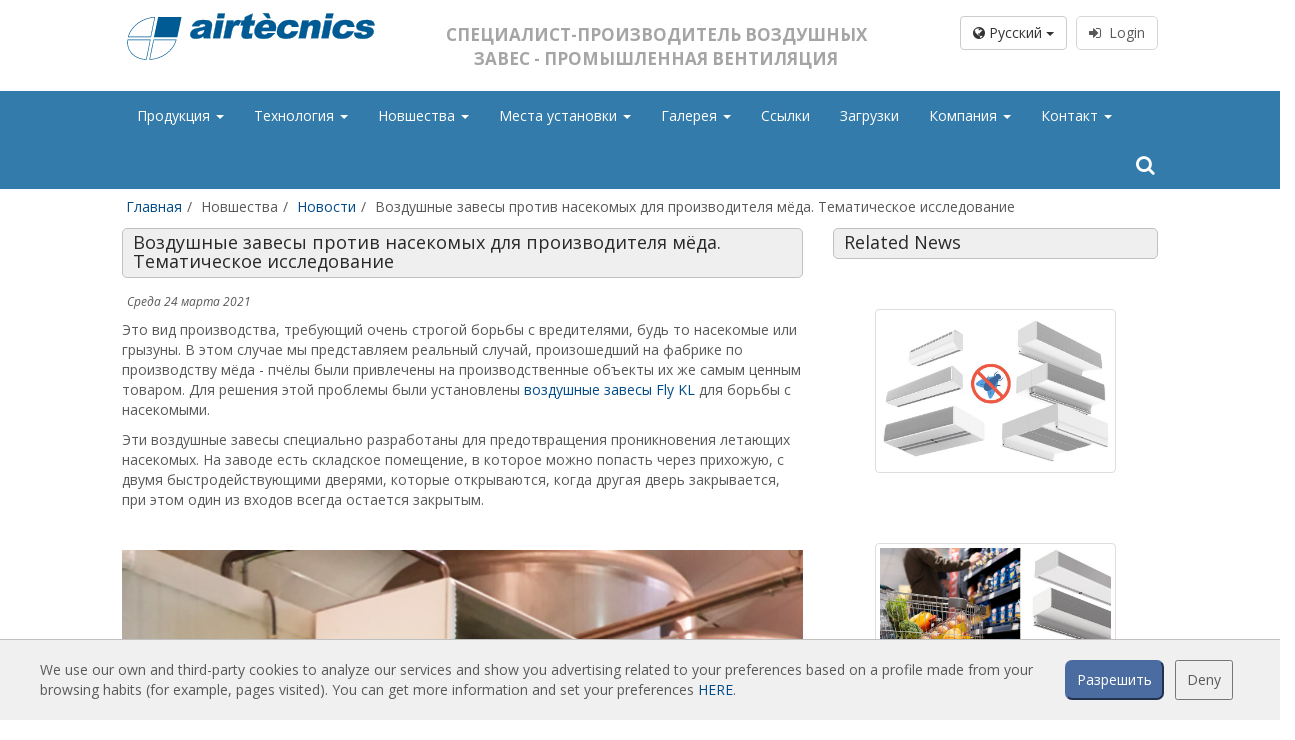

--- FILE ---
content_type: text/html; charset=UTF-8
request_url: https://www.vozdushnyezavesy.com/novosti/vozdushnye-zavesy-protiv-nasekomyh-dlya-proizvoditelya-meda-tematicheskoe-issledovanie
body_size: 12904
content:
<!doctype html><html lang="ru"><head><title>Воздушные завесы против насекомых для производителя мёда. Тематическое исследование</title><meta name="description" content="Воздушная завеса для борьбы с насекомыми Fly зарекомендовала себя в пищевой промышленности как лучший инструмент для борьбы с вредителями и защиты конечного продукта от загрязнения. В данном случае медовая фабрика использовала их для того, чтобы пчёлы не попадали на склад, так как их обнаруживали даже в банках."><meta name="keywords" content="против насекомых,  вредители,  воздушные завесы,  предотвращение"><meta property="article:published_time" content="2021-03-24T00:00:00+01:00"><link rel="canonical" href="https://www.vozdushnyezavesy.com/novosti/vozdushnye-zavesy-protiv-nasekomyh-dlya-proizvoditelya-meda-tematicheskoe-issledovanie"><meta property="og:title" content="Воздушные завесы против насекомых для производителя мёда. Тематическое исследование"><meta property="og:description" content="Воздушная завеса для борьбы с насекомыми Fly зарекомендовала себя в пищевой промышленности как лучший инструмент для борьбы с вредителями и защиты конечного продукта от загрязнения. В данном случае медовая фабрика использовала их для того, чтобы пчёлы не попадали на склад, так как их обнаруживали даже в банках."><meta property="og:url" content="https://www.vozdushnyezavesy.com/novosti/vozdushnye-zavesy-protiv-nasekomyh-dlya-proizvoditelya-meda-tematicheskoe-issledovanie"><meta property="og:image" content="https://www.airtecnics.comhttps://www.airtecnics.com/media/9660/miniatura.jpg"><meta name="twitter:title" content="Воздушные завесы против насекомых для производителя мёда. Тематическое исследование"><meta name="twitter:description" content="Воздушная завеса для борьбы с насекомыми Fly зарекомендовала себя в пищевой промышленности как лучший инструмент для борьбы с вредителями и защиты конечного продукта от загрязнения. В данном случае медовая фабрика использовала их для того, чтобы пчёлы не попадали на склад, так как их обнаруживали даже в банках."><meta name="twitter:card" content="summary_large_image"><meta name="twitter:url" content="https://www.vozdushnyezavesy.com/novosti/vozdushnye-zavesy-protiv-nasekomyh-dlya-proizvoditelya-meda-tematicheskoe-issledovanie"><meta name="twitter:image" content="https://www.airtecnics.comhttps://www.airtecnics.com/media/9660/miniatura.jpg"><script type="application/ld+json">{"@context":"https://schema.org","@type":"WebPage","name":"Over 9000 Thousand!","description":"For those who helped create the Genki Dama"}</script> <meta charset="utf-8"><meta name="viewport" content="width=device-width, initial-scale=1.0, maximum-scale=5.0"><meta name="distribution" content="global"/><meta name="Revisit" content="5 days"/><meta name="robots" content="all"/><link rel="shortcut icon" href="https://www.vozdushnyezavesy.com/favicon.ico" type="image/x-icon"/><title>Воздушные завесы против насекомых для производителя мёда. Тематическое исследование</title><link media="all" type="text/css" rel="stylesheet" href="https://www.vozdushnyezavesy.com/themes/front/css/bootstrap.min.css"></head> <script>(function(i,s,o,g,r,a,m){i['GoogleAnalyticsObject']=r;i[r]=i[r]||function(){(i[r].q=i[r].q||[]).push(arguments)},i[r].l=1*new Date();a=s.createElement(o),m=s.getElementsByTagName(o)[0];a.async=1;a.src=g;m.parentNode.insertBefore(a,m)})(window,document,'script','//www.google-analytics.com/analytics.js','ga');ga('create','UA-36993716-1','auto','t0');ga('set','anonymizeIp',true);ga('send','pageview');</script> <body class="sticky-header"><div class="wrapper"><header class="header-wrapper header-wrapper--home"><div class="header-section"><div class="row row-centered header-logo header_color"><div class="col-lg-10 col-md-12 col-sm-12 col-centered"><div class="col-lg-4 col-md-4 col-sm-6 col-xs-12 text-left">
<a href="https://www.vozdushnyezavesy.com/">
<img src="https://www.vozdushnyezavesy.com/themes/front/images/web/airtecnicsLogo00.svg" class="logo-header" alt="Airtècnics logo"/>
</a><div class="logo-links"></div></div><div class="col-lg-5 col-md-5 hidden-sm hidden-xs text-center"><p class="slogan">Специалист-Производитель Воздушных Завес - Промышленная Вентиляция</p></div><div class="col-lg-3 col-md-3 col-sm-6 col-xs-4 text-right hidden-xs"><div class="row"><div class="col-lg-12 login_box"><div class="btn-group" style="margin-right:5px;">
<button type="button" class="btn btn-default dropdown-toggle" data-toggle="dropdown" aria-haspopup="true" aria-expanded="false">
<i class="fa fa-globe" aria-hidden="true"></i> Pусский <span class="caret"></span>
</button><ul class="dropdown-menu dropdown-esp"><li>
<a rel="noopener noreferrer" href="https://www.airtecnics.com/ca">
Català
</a></li><li>
<a rel="noopener noreferrer" href="https://www.airtecnics.com">
English
</a></li><li>
<a rel="noopener noreferrer" href="https://www.airtecnics.com/es">
Español
</a></li><li><div style="display: block;padding: 3px 20px;clear: both;font-weight: 400;line-height: 1.42857143;color: #333;white-space: nowrap;"><hr style="margin: 7px 0px"/></div></li><li>
<a rel="noopener noreferrer" href="https://www.lufttaepper.dk">
Dansk
</a></li><li>
<a rel="noopener noreferrer" href="https://www.luftschleieranlagen.net">
Deutsch
</a></li><li>
<a rel="noopener noreferrer" href="https://www.luchtgordijnen.com">
Dutch
</a></li><li>
<a rel="noopener noreferrer" href="https://www.ohkkardinad.com">
Eesti keel
</a></li><li>
<a rel="noopener noreferrer" href="https://www.rideauxdair.com">
Français
</a></li><li>
<a rel="noopener noreferrer" href="https://www.barrieredaria.com">
Italiano
</a></li><li>
<a rel="noopener noreferrer" href="https://www.gaisaaizkari.com">
Latvian
</a></li><li>
<a rel="noopener noreferrer" href="https://www.legfuggonyok.com">
Magyar
</a></li><li>
<a rel="noopener noreferrer" href="https://www.luftporter.com">
Norwegian
</a></li><li>
<a rel="noopener noreferrer" href="https://www.kurtynapowietrzna.com">
Polskie
</a></li><li>
<a rel="noopener noreferrer" href="https://www.cortinadear.com">
Português
</a></li><li>
<a rel="noopener noreferrer" href="https://www.vozdushnyezavesy.com">
Pусский
</a></li><li>
<a rel="noopener noreferrer" href="https://www.zracnezavese.com">
Slovenščina
</a></li><li>
<a rel="noopener noreferrer" href="https://www.ilmaverho.com">
Suomalainen
</a></li><li>
<a rel="noopener noreferrer" href="https://www.vazdusnezavese.com">
Srpskohrvatski
</a></li><li>
<a rel="noopener noreferrer" href="https://www.luftridaer.com">
Svenska
</a></li><li>
<a rel="noopener noreferrer" href="https://www.havaperdeleri.eu">
Türkçe
</a></li><li>
<a rel="noopener noreferrer" href="https://www.vzduchoveclony.com">
čeština
</a></li></ul></div>
<a class="btn btn--sign" href="javascript:showCookieWarning();" disabled><i class="fa fa-sign-in" aria-hidden="true"></i>&nbsp;&nbsp;Login</a></div></div></div></div></div><div class="row row-centered"><div class="col-lg-12 col-md-12 col-sm-12 col-xs-12 menubar"><nav class="navbar navbar-default col-lg-10 col-md-12 menucolor col-lg-offset-1" role="navigation"><div class="container-fluid restartspaces"><div class="navbar-header">
<button type="button" class="navbar-toggle navbar-toggle-left" data-toggle="collapse" data-target="#menubar">
<span class="sr-only">Toggle navigation</span>
<span class="icon-bar"></span>
<span class="icon-bar"></span>
<span class="icon-bar"></span>
</button>
<span class="hidden-lg hidden-md hidden-xs text-center" style="font-size:14px;font-weight:bold;text-transform: uppercase;margin-top:9px; color:#FFF;display:inline-block"><p style="margin-top:10px;float:left">Специалист-Производитель Воздушных Завес - Промышленная Вентиляция</p>
</span><button type="button" class="navbar-toggle navbar-toggle-right" data-toggle="collapse" data-target="#lang_chooser">
<span class="sr-only">Toggle navigation</span>
<i class="fa fa-globe ico_lang" aria-hidden="true"></i>&nbsp;
</button><a href="https://www.vozdushnyezavesy.com/login">
<button type="button" class="navbar-toggle navbar-toggle-right ico_user">
<i class="fa fa-user" aria-hidden="true"></i>&nbsp;&nbsp;Login
</button>
</a></div><div class="collapse navbar-collapse restartspaces" id="menubar"><ul class="nav navbar-nav navbar-left text-left"><li class="dropdown"><a class="dropdown-toggle" data-toggle="dropdown" href="https://www.vozdushnyezavesy.com/produktsiya">Продукция
<b class="caret"></b>     </a><ul class="dropdown-menu"><li><a href="https://www.vozdushnyezavesy.com/produktsiya/standartnye-vozdushnye-zavesy">Стандартные Воздушные Завесы
</a></li><li><a href="https://www.vozdushnyezavesy.com/produktsiya/vstraivaemye-vozdushnye-zavesy">Встраиваемые Воздушные Завесы
</a></li><li><a href="https://www.vozdushnyezavesy.com/produktsiya/dekorativnye-izgotavlivaemye-na-zakaz-i-nastraivaemye-vozdushnye-zavesy">Декоративные, Изготавливаемые на заказ и Настраиваемые Воздушные Завесы
</a></li><li><a href="https://www.vozdushnyezavesy.com/produktsiya/promyshlennye-vozdushnye-zavesy-i-vozdushnye-zavesy-dlya-holodilnyh-kamer">Промышленные воздушные завесы и воздушные завесы для холодильных камер
</a></li><li><a href="https://www.vozdushnyezavesy.com/produktsiya/vozdushnye-zavesy-dlya-vrashchayushchihsya-dverey-i-vozdushnye-zavesy-na-zakaz">Воздушные Завесы для Вращающихся Дверей и Воздушные Завесы на Заказ
</a></li><li><a href="https://www.vozdushnyezavesy.com/produktsiya/vozdushnye-zavesy-protiv-nasekomyh">Воздушные завесы против насекомых
</a></li><li><a href="https://www.vozdushnyezavesy.com/produktsiya/ekonomichnye-vozdushnye-zavesy-s-teplovym-nasosom">Экономичные Воздушные Завесы с Тепловым Насосом
</a></li><li><a href="https://www.vozdushnyezavesy.com/produktsiya/vozdushnye-zavesy-s-sistemoy-dezinfekcii-i-ochistki">Воздушные завесы с системой дезинфекции и очистки
</a></li><li><a href="https://www.vozdushnyezavesy.com/produktsiya/ekonomichnye-i-nedorogie-vozdushnye-zavesy">Экономичные и Недорогие Воздушные Завесы
</a></li></ul></li><li class="dropdown"><a class="dropdown-toggle" data-toggle="dropdown" href="https://www.vozdushnyezavesy.com/#">Технология
<b class="caret"></b>     </a><ul class="dropdown-menu"><li class="dropdown-submenu"><a class="dropdown-toggle" data-toggle="dropdown" href="https://www.vozdushnyezavesy.com">Воздушные завесы: Основы
</a><ul class="dropdown-menu"><li><a href="https://www.vozdushnyezavesy.com/технология/Что-такое-воздушная-завеса">Что такое воздушная завеса?
</a></li><li><a href="https://www.vozdushnyezavesy.com/технология/Эффективны-ли-воздушные-завесы">Эффективны ли воздушные завесы?
</a></li><li><a href="https://www.vozdushnyezavesy.com/технология/Как-работают-воздушные-завесы">Как работают воздушные завесы?
</a></li><li><a href="https://www.vozdushnyezavesy.com/технология/bоздушные завесы-tехнология">Воздушные завесы: Технология
</a></li><li><a href="https://www.vozdushnyezavesy.com/технология/Преимущества-воздушных-завес">Преимущества воздушных завес
</a></li><li><a href="https://www.vozdushnyezavesy.com/технология/bоздушные-завесы-mеста-установки">Воздушные завесы: Места установки
</a></li><li><a href="https://www.vozdushnyezavesy.com/технология/Примеры-установки">Примеры мест установки
</a></li><li><a href="https://www.vozdushnyezavesy.com/технология/Факторы-выбора-воздушных-завес">Факторы выбора воздушных завес
</a></li><li><a href="https://www.vozdushnyezavesy.com/технология/bоздушные-завесы-управление-и-регуляция">Воздушные завесы: управление и регуляция
</a></li><li><a href="https://www.vozdushnyezavesy.com/технология/vozdushnye-zavesy-s-teplovym-nasosom">Воздушные завесы с тепловым насосом
</a></li><li><a href="https://www.vozdushnyezavesy.com/технология/ec-воздушные-завесы">Воздушные завесы EC
</a></li></ul></li><li class="dropdown-submenu"><a class="dropdown-toggle" data-toggle="dropdown" href="https://www.vozdushnyezavesy.com">Воздушные завесы Airtècnics
</a><ul class="dropdown-menu"><li><a href="https://www.vozdushnyezavesy.com/технология/harakteristiki">Характеристики
</a></li><li><a href="https://www.vozdushnyezavesy.com/технология/r-d-i-upc-университет">Университет: Исследования + Разработки + Инновации
</a></li><li><a href="https://www.vozdushnyezavesy.com/технология/Таблица-выбора">Таблица для выбора
</a></li><li><a href="https://www.vozdushnyezavesy.com/технология/Модели-и-места-установки">Модели и места установки
</a></li><li><a href="https://www.vozdushnyezavesy.com/технология/Управление-и-pегуляция">Управление и Регуляция
</a></li><li><a href="https://www.vozdushnyezavesy.com/технология/aксессуары">Аксессуары
</a></li></ul></li></ul></li><li class="dropdown"><a class="dropdown-toggle" data-toggle="dropdown" href="https://www.vozdushnyezavesy.com/#">Новшества
<b class="caret"></b>     </a><ul class="dropdown-menu"><li><a href="https://www.vozdushnyezavesy.com/новинки/novosti">Новости
</a></li><li><a href="https://www.vozdushnyezavesy.com/новинки/luchshie-proekty">Лучшие Проекты
</a></li></ul></li><li class="dropdown"><a class="dropdown-toggle" data-toggle="dropdown" href="https://www.vozdushnyezavesy.com/#">Места установки
<b class="caret"></b>     </a><ul class="dropdown-menu"><li class="dropdown-submenu"><a class="dropdown-toggle" data-toggle="dropdown" href="https://www.vozdushnyezavesy.com">Air Curtains App
</a><ul class="dropdown-menu"><li><a href="https://www.vozdushnyezavesy.com/Места-установки/programma-dlya-vybora-i-nastroyki-konfiguratsii-vozdushnykh-zaves">Программа для выбора и настройки конфигурации воздушных завес
</a></li><li><a href="https://www.vozdushnyezavesy.com/Места-установки/vozdushnye-zavesy-spravochnaya-informatsiya">Воздушные завесы - Справочная информация
</a></li></ul></li><li class="dropdown-submenu"><a class="dropdown-toggle" data-toggle="dropdown" href="https://www.vozdushnyezavesy.com">Calculations
</a><ul class="dropdown-menu"><li><a href="https://www.vozdushnyezavesy.com/login">Воздушные завесы - Расчёт потерь
<i class="fa fa-lock" aria-hidden="true"></i>
</a></li><li><a href="https://www.vozdushnyezavesy.com/login">Воздушные завесы - Сравнение AC и EC
<i class="fa fa-lock" aria-hidden="true"></i>
</a></li><li><a href="https://www.vozdushnyezavesy.com/login">Воздушные завесы – Сравнение: Электрический нагрев / Тепловой насос
<i class="fa fa-lock" aria-hidden="true"></i>
</a></li><li><a href="https://www.vozdushnyezavesy.com/Места-установки/raschet-povyshenie-temperatury-vozdukha">Расчёт - Повышение температуры воздуха
</a></li></ul></li></ul></li><li class="dropdown"><a class="dropdown-toggle" data-toggle="dropdown" href="https://www.vozdushnyezavesy.com/galereya">Галерея
<b class="caret"></b>     </a><ul class="dropdown-menu"><li><a href="https://www.vozdushnyezavesy.com/galereya/mesta-ustanovki">Места установки
</a></li></ul></li><li><a href="https://www.vozdushnyezavesy.com/ссылки">Ссылки
</a></li><li><a href="https://www.vozdushnyezavesy.com/zagruzki">Загрузки
</a></li><li class="dropdown"><a class="dropdown-toggle" data-toggle="dropdown" href="https://www.vozdushnyezavesy.com/#">Компания
<b class="caret"></b>     </a><ul class="dropdown-menu"><li><a href="https://www.vozdushnyezavesy.com/предприятие/airtecnics-1">Airtècnics
</a></li><li><a href="https://www.vozdushnyezavesy.com/предприятие/rosenberg-group">Rosenberg Group
</a></li></ul></li><li class="dropdown"><a class="dropdown-toggle" data-toggle="dropdown" href="https://www.vozdushnyezavesy.com/#">Контакт
<b class="caret"></b>     </a><ul class="dropdown-menu"><li><a href="https://www.vozdushnyezavesy.com/kontakt/svyazhites-s-nami">Свяжитесь с Нами
</a></li></ul></li></ul><form id="frm_search" class="navbar-form navbar-right" role="search" action="https://www.vozdushnyezavesy.com/искать" method="POST">
<input type="hidden" name="_token" value="yOI8YuD1kkXBOXkAHTryerC3Wwua6wyi6JoV8hBJ">
<input type="hidden" id="f_search" name="search" value=""><div class="hidden-sm hidden-xs"><div class="input-group ">
<span class="input-group-addon btn_search search_button_pc" onclick="showSearch();"><i class="fa fa-search" aria-hidden="true"></i></span></div><div class="search_pc" id="searchpc" style="display:none"><div class="row"><div class="col-md-8">
<input id="in_search" name='search_pc' type="text" class="form-control" value=""></div><div class="col-md-4">
<button type="button" class="btn btn-default form-control" onclick="goSearch('search_pc');">Поиск</button></div></div></div></div><div class="hidden-lg hidden-md"><div class="input-group" style="width:100%">
<input id="in_search" name='search_mvl' type="text" class="form-control" value="" aria-describedby="basic-addon1">
<span class="input-group-addon btn_search" id="basic-addon1" onclick="goSearch('search_mvl');"><i class="fa fa-search" aria-hidden="true"></i></span></div></div></form></div><div class="hidden-lg hidden-md"><div class="collapse navbar-collapse restartspaces " id="lang_chooser"><ul class="nav navbar-nav text-left"><li>
<a href="https://www.airtecnics.com/ca" rel="noopener noreferrer">
Català
</a></li><li>
<a href="https://www.airtecnics.com" rel="noopener noreferrer">
English
</a></li><li>
<a href="https://www.airtecnics.com/es" rel="noopener noreferrer">
Español
</a></li><li>
<a href="https://www.lufttaepper.dk" rel="noopener noreferrer">
Dansk
</a></li><li>
<a href="https://www.luftschleieranlagen.net" rel="noopener noreferrer">
Deutsch
</a></li><li>
<a href="https://www.luchtgordijnen.com" rel="noopener noreferrer">
Dutch
</a></li><li>
<a href="https://www.ohkkardinad.com" rel="noopener noreferrer">
Eesti keel
</a></li><li>
<a href="https://www.rideauxdair.com" rel="noopener noreferrer">
Français
</a></li><li>
<a href="https://www.barrieredaria.com" rel="noopener noreferrer">
Italiano
</a></li><li>
<a href="https://www.gaisaaizkari.com" rel="noopener noreferrer">
Latvian
</a></li><li>
<a href="https://www.legfuggonyok.com" rel="noopener noreferrer">
Magyar
</a></li><li>
<a href="https://www.luftporter.com" rel="noopener noreferrer">
Norwegian
</a></li><li>
<a href="https://www.kurtynapowietrzna.com" rel="noopener noreferrer">
Polskie
</a></li><li>
<a href="https://www.cortinadear.com" rel="noopener noreferrer">
Português
</a></li><li>
<a href="https://www.vozdushnyezavesy.com" rel="noopener noreferrer">
Pусский
</a></li><li>
<a href="https://www.zracnezavese.com" rel="noopener noreferrer">
Slovenščina
</a></li><li>
<a href="https://www.ilmaverho.com" rel="noopener noreferrer">
Suomalainen
</a></li><li>
<a href="https://www.vazdusnezavese.com" rel="noopener noreferrer">
Srpskohrvatski
</a></li><li>
<a href="https://www.luftridaer.com" rel="noopener noreferrer">
Svenska
</a></li><li>
<a href="https://www.havaperdeleri.eu" rel="noopener noreferrer">
Türkçe
</a></li><li>
<a href="https://www.vzduchoveclony.com" rel="noopener noreferrer">
čeština
</a></li></ul></div></div><div class="hidden-lg hidden-md"><div class="collapse navbar-collapse restartspaces " id="user_chooser"></div></div></div></nav></div></div><div class="row row-centered" id="breadcrum"><div class="col-lg-10 col-sm-12 col-md-12 col-xs-12 col-centered"><ol class="breadcrumb"><li class="breadcrumb-item"><a href="https://www.vozdushnyezavesy.com">Главная</a></li><li class="breadcrumb-item active">Новшества</li><li class="breadcrumb-item"><a href="https://www.vozdushnyezavesy.com/новинки/novosti">Новости</a></li><li class="breadcrumb-item active">Воздушные завесы против насекомых для производителя мёда. Тематическое исследование</li></ol></div></div></div></header><section class="container col-lg-10 col-md-12 col-sm-12 col-lg-offset-1"><div class="row row-centered header-logo"><div class="col-md-12 text-left"><div class="row"><div class="col-md-8 col-xs-12"><div class="pagetitle"><h1>Воздушные завесы против насекомых для производителя мёда. Тематическое исследование</h1></div><div class="bloq_date">
Среда 24 марта 2021</div><div class="row"><div class="col-md-12"><p><span>Это</span> вид производства, требующий очень строгой борьбы с вредителями, будь то насекомые или грызуны. В этом случае мы представляем реальный случай,<span> </span><span>произошедший на</span><span> </span>фабрик<span>е</span> по производству <span>м</span><span>ё</span><span>да</span> - <span>пч</span><span>ё</span><span>лы</span> были привлечены на <span>производственные</span> объекты <span>их же</span> самым ценным товаром. Для решения этой проблемы были установлены <a href="https://www.vozdushnyezavesy.com/products/air-curtain-fly-kl" target="_blank" rel="noopener">воздушные завесы Fly KL</a> для борьбы с насекомыми.&nbsp;</p><p>Эти воздушные завесы специально разработаны для предотвращения проникновения летающих насекомых. На заводе есть складское помещение, в которое можно попасть через прихожую, с двумя быстродействующими дверями, которые открываются, когда другая дверь закрывается, при этом один из входов всегда остается закрытым.&nbsp;</p><p>&nbsp;</p><p><img class="img-responsive" src="https://www.airtecnics.com/media/webstructure/news/fly-apisol.jpg" alt="Air curtain pests control FLY" width="900"/></p><p>&nbsp;</p><p>Завеса FLY имеет особ<span>ый</span> <span>дизайн</span> и была разработана на основе промышленных воздушных завес и в ответ на необходимость предотвращения проникновения насекомых или грызунов на предприятия по производству пищевых продуктов, поскольку эт<span>о</span> ставил<span>о</span> под угрозу гигиену и качество <span>производимой</span> продукции.&nbsp;</p><p>Модель завесы FLY <span>облада</span>ет так<span>ой</span> же мощность<span>ю</span>, как и промышленные воздушные завесы, но благодаря соплу на вытяжной решетке воздушная струя выходит с большей силой, а насекомые, которые пытаются <span>проникнуть</span> через воздушный барьер, выталкиваются из <span>защищ</span><span>ё</span><span>нного</span> завесой пространства.<span> </span><span>С</span><span> </span>другой стороны, <span>г</span>рызуны не проходят через этот невидимый барьер, потому что, хотя струя недостаточно сильна, чтобы <span>от</span>толкнуть их, им не нравится ощущение возду<span>шной струи</span> на коже, и они избегают этого.&nbsp;</p><h4>В чем была проблема производителя мёда?&nbsp;</h4><p>Для рассматриваемого производителя <span>м</span><span>ё</span><span>да</span> основной проблемой, с которой они столкнулись, было вторжение <span>пч</span><span>ё</span><span>л</span> в производственную зону с последующ<span>ими</span> проблем<span>ами</span> для дистрибьюторов и клиентов.&nbsp;</p><p>Несмотря на установку воздушной завесы <span>против</span> насекомы<span>х Fly</span> <span>на</span> внешнем <span>входе в</span> производственно<span>е</span> помещени<span>е</span>, наблюдал<span>ось</span>, как <span>пч</span><span>ё</span><span>лы</span> продолжали про<span>ника</span>ть через дверь, поскольку силы струи,<span> </span><span>направленной</span><span> </span><span>к</span> пол<span>у</span> было недостаточно, чтобы отпугнуть их.&nbsp;</p><p>В Airt&egrave;cnics мы повторно оценили ситуацию в компании, и наша команда экспертов посоветовала им наилучшее <span>реш</span>ение для этого случая, чтобы <span>воздушная струя</span> оптимально <span>покры</span><span>ва</span><span>л</span><span>а проём до</span> уровн<span>я</span> пола.&nbsp;</p><p>После реализации этого проекта компания, о которой идет речь, <span>отметила</span> сокращение числ<span>а проникавших</span> в помещения <span>пч</span><span>ё</span><span>л</span>, таким образом сделав вывод, что установка <span>завес</span> <span>пр</span>от<span>ив</span> насекомых<span> </span><span>принесла</span><span> </span>успех в <span>данной</span> области.&nbsp;</p><p>&nbsp;</p><p><strong>Новости по теме:</strong></p><ul><li><a title="Новая серия воздушных завес, спроектированных для защиты от проникновения насекомых" href="https://www.vozdushnyezavesy.com/novosti/novaya-seriya-vozdushnyh-zaves-sproektirovannyh-dlya-zashchity-ot-proniknoveniya-nasekomyh" target="_blank" rel="noopener">Новая серия воздушных завес, спроектированных для защиты от проникновения насекомых</a></li></ul></div></div><div class="row" style="margin-bottom:20px;margin-top:20px;"><div class="col-md-2 col-sm-3 col-xs-3 text-left">
<a href="https://www.vozdushnyezavesy.com/novosti/novye-promyshlennye-vozdushnye-zavesy-s-teplovym-nasosom" class="link_nosub" title="Новые промышленные воздушные завесы с тепловым насосом">
<i class="fa fa-chevron-left" aria-hidden="true"></i>&nbsp;&nbsp;Предыдущая
</a></div><div class="col-md-8 col-sm-6 col-xs-6 text-center"><div id="logos" class="row" style="margin-top:0px;"><div class="col-lg-6 col-md-4 col-sm-4 col-xs-4 text-right">Поделиться:</div><div class="col-lg-6 col-md-8 col-sm-8 col-xs-8 text-left"><div class="col-lg-1 col-xs-2 col-sm-2 hidden-lg hidden-md-hidden-sm">
<a href="whatsapp://send?text=https://www.vozdushnyezavesy.com/novosti/vozdushnye-zavesy-protiv-nasekomyh-dlya-proizvoditelya-meda-tematicheskoe-issledovanie" data-action="share/whatsapp/share" class="hidden-lg hidden-md-hidden-sm"><i class="fa fa-whatsapp" aria-hidden="true"></i></a></div><div class="col-lg-1 col-xs-2 col-sm-2">
<a href="javascript: void(0);" onclick="window.open('https://www.facebook.com/sharer.php?u=https://www.vozdushnyezavesy.com/novosti/vozdushnye-zavesy-protiv-nasekomyh-dlya-proizvoditelya-meda-tematicheskoe-issledovanie','popup', 'toolbar=0, status=0, width=650, height=450');">
<i class="fa fa-facebook-square" aria-hidden="true" title="Facebook"></i></a></div><div class="col-lg-1 col-xs-2 col-sm-2">
<a href="javascript: void(0);" onclick="window.open('https://www.twitter.com/home?status=https://www.vozdushnyezavesy.com/novosti/vozdushnye-zavesy-protiv-nasekomyh-dlya-proizvoditelya-meda-tematicheskoe-issledovanie','popup', 'toolbar=0, status=0, width=650, height=450');">
<i class="fa fa-twitter-square" aria-hidden="true" title="Twitter"></i></a></div><div class="col-lg-1 col-xs-2 col-sm-2">
<a href="javascript: void(0);" onclick="window.open('https://plus.google.com/share?url=https://www.vozdushnyezavesy.com/novosti/vozdushnye-zavesy-protiv-nasekomyh-dlya-proizvoditelya-meda-tematicheskoe-issledovanie','popup', 'toolbar=0, status=0, width=650, height=450');">
<i class="fa fa-google-plus-square" aria-hidden="true" title="Google+"></i></a></div><div class="col-lg-1 col-xs-2 col-sm-2">
<a href="javascript: void(0);" onclick="window.open('https://www.linkedin.com/shareArticle?mini=true&title=%D0%92%D0%BE%D0%B7%D0%B4%D1%83%D1%88%D0%BD%D1%8B%D0%B5+%D0%B7%D0%B0%D0%B2%D0%B5%D1%81%D1%8B+%D0%BF%D1%80%D0%BE%D1%82%D0%B8%D0%B2+%D0%BD%D0%B0%D1%81%D0%B5%D0%BA%D0%BE%D0%BC%D1%8B%D1%85+%D0%B4%D0%BB%D1%8F+%D0%BF%D1%80%D0%BE%D0%B8%D0%B7%D0%B2%D0%BE%D0%B4%D0%B8%D1%82%D0%B5%D0%BB%D1%8F+%D0%BC%D1%91%D0%B4%D0%B0.+%D0%A2%D0%B5%D0%BC%D0%B0%D1%82%D0%B8%D1%87%D0%B5%D1%81%D0%BA%D0%BE%D0%B5+%D0%B8%D1%81%D1%81%D0%BB%D0%B5%D0%B4%D0%BE%D0%B2%D0%B0%D0%BD%D0%B8%D0%B5&url=https://www.vozdushnyezavesy.com/novosti/vozdushnye-zavesy-protiv-nasekomyh-dlya-proizvoditelya-meda-tematicheskoe-issledovanie','popup', 'toolbar=0, status=0, width=650, height=450');">
<i class="fa fa-linkedin-square" aria-hidden="true" title="in"></i></a></div><div class="col-lg-1 col-xs-2 col-sm-2">
<a href="mailto:?subject=Воздушные завесы против насекомых для производителя мёда. Тематическое исследование&body=Посмотрите что нового я увидел(а) https://www.vozdushnyezavesy.com/novosti/vozdushnye-zavesy-protiv-nasekomyh-dlya-proizvoditelya-meda-tematicheskoe-issledovanie"><i class="fa fa-envelope" aria-hidden="true"></i></a></div></div></div></div><div class="col-md-2 col-sm-3 col-xs-3 text-right">
<a href="https://www.vozdushnyezavesy.com/novosti/dekorativnye-vozdushnye-zavesy-zen-dlya-dostupa-k-parkovke-v-torgovom-centre-al-zahia-city-center-v-shardzhe" class="link_nosub" title="Декоративные воздушные завесы Zen для доступа к парковке в торговом центре Al Zahia City Center в Шардже">
Следующая&nbsp;&nbsp;<i class="fa fa-chevron-right" aria-hidden="true"></i>
</a></div></div></div><div class="col-md-4 hidden-sm hidden-xs"><div class="pagetitle"><h1>Related News</h1></div><div class="row"><div class="col-lg-12 col-sm-12 col-md-12 col-xs-12" style="margin-bottom:20px;"><div class="col-md-12">
<a href="https://www.vozdushnyezavesy.com/novosti" class="new_link"><h4 class="elipsis" title=""></h4>
</a></div><div class="col-md-10 col-md-offset-1" style="margin-top:10px;">
<img src="https://www.airtecnics.com/media/11986/00-Miniatura-1.jpg" class="img-responsive img-thumbnail" alt="00-Miniatura-1.jpg" title="00-Miniatura-1.jpg"/></div><div class="col-md-10 col-md-offset-1 text-justify" style="margin-top:10px;"><p></p></div></div><div class="col-lg-12 col-sm-12 col-md-12 col-xs-12" style="margin-bottom:20px;"><div class="col-md-12">
<a href="https://www.vozdushnyezavesy.com/novosti" class="new_link"><h4 class="elipsis" title=""></h4>
</a></div><div class="col-md-10 col-md-offset-1" style="margin-top:10px;">
<img src="https://www.airtecnics.com/media/11951/Miniatura.jpg" class="img-responsive img-thumbnail" alt="Miniatura.jpg" title="Miniatura.jpg"/></div><div class="col-md-10 col-md-offset-1 text-justify" style="margin-top:10px;"><p></p></div></div><div class="col-lg-12 col-sm-12 col-md-12 col-xs-12" style="margin-bottom:20px;"><div class="col-md-12">
<a href="https://www.vozdushnyezavesy.com/novosti" class="new_link"><h4 class="elipsis" title=""></h4>
</a></div><div class="col-md-10 col-md-offset-1" style="margin-top:10px;">
<img src="https://www.airtecnics.com/media/5278/Insect-control-Air-curtains-range-Airtecnics.jpg" class="img-responsive img-thumbnail" alt="Insect-control-Air-curtains-range-Airtecnics.jpg" title="Insect-control-Air-curtains-range-Airtecnics.jpg"/></div><div class="col-md-10 col-md-offset-1 text-justify" style="margin-top:10px;"><p></p></div></div></div></div><div class="col-lg-12 col-md-12 col-xs-12 hidden-xs hidden-sm" style="margin-top:30px;"><div class="pagetitle"><h1>Другие Новости</h1></div><div class="row"><div class="col-lg-12 col-md-12 col-xs-12"><div class="col-lg-3 col-sm-6 col-md-3 col-xs-6" style="margin-bottom:20px;"><div class="col-md-12">
<a href="https://www.vozdushnyezavesy.com/novosti/kompaniya-airtecnics-proizvodit-vozdushnyye-zavesy-takzhe-dlya-aeroportov" class="new_link"><h4 class="elipsis" title="Компания Airtècnics производит воздушные завесы также для аэропортов">Компания Airtècnics производит воздушные завесы также для аэропортов</h4>
</a></div><div class="col-md-10 col-md-offset-1" style="margin-top:10px;">
<img src="https://www.airtecnics.com/media/12730/miniatura.jpg" class="img-responsive img-thumbnail" alt="miniatura.jpg" title="miniatura.jpg"/></div><div class="col-md-10 col-md-offset-1 text-justify" style="margin-top:10px;"><p>
&nbsp;
Для установки в аэропортах требуется разнообразный выбор специфических, высококачественных воздушных завес.
&nbsp;
В аэропортах присутствует множество дверных проёмов самых разных типов и для каждого дверного проёма требуется воздушная завеса со специфическими характеристиками.
&nbsp;
Воздушные завесы с электрическим обогревом ...</p></div></div><div class="col-lg-3 col-sm-6 col-md-3 col-xs-6" style="margin-bottom:20px;"><div class="col-md-12">
<a href="https://www.vozdushnyezavesy.com/novosti/predstavlyaem-novuyu-dekorativnuyu-vozdushnuyu-zavesu-zen-bb-dlya-bolshih-dverey" class="new_link"><h4 class="elipsis" title="Представляем новую декоративную воздушную завесу ZEN BB для больших дверей">Представляем новую декоративную воздушную завесу ZEN BB для больших дверей</h4>
</a></div><div class="col-md-10 col-md-offset-1" style="margin-top:10px;">
<img src="https://www.airtecnics.com/media/7987/ZEN-BB.jpg" class="img-responsive img-thumbnail" alt="ZEN-BB.jpg" title="ZEN-BB.jpg"/></div><div class="col-md-10 col-md-offset-1 text-justify" style="margin-top:10px;"><p>Мы постоянно обновляем каталог Airt&egrave;cnics для удовлетворения нужд наших клиентов. Мы модернизировали одну из наших самых успешных воздушных завес, относящихся к серии дизайнерски оформленных воздушных завес. Модель ZEN BB теперь дополняет серию дизайнерски оформленных воздушных завес, предлагая версию воздушной завесы ZEN, специально ...</p></div></div><div class="hidden-lg hidden-md"><div class="clearfix"></div></div><div class="col-lg-3 col-sm-6 col-md-3 col-xs-6" style="margin-bottom:20px;"><div class="col-md-12">
<a href="https://www.vozdushnyezavesy.com/novosti/vozdushnye-zavesy-protiv-nasekomyh-dlya-restoranov-i-predpriyatiy-obshchestvennogo-pitaniya" class="new_link"><h4 class="elipsis" title="Воздушные завесы против насекомых для ресторанов и предприятий общественного питания">Воздушные завесы против насекомых для ресторанов и предприятий общественного питания</h4>
</a></div><div class="col-md-10 col-md-offset-1" style="margin-top:10px;">
<img src="https://www.airtecnics.com/media/9957/Miniatura.jpg" class="img-responsive img-thumbnail" alt="Miniatura.jpg" title="Miniatura.jpg"/></div><div class="col-md-10 col-md-offset-1 text-justify" style="margin-top:10px;"><p>Воздушные завесы - эффективное решение различных проблем, возникающих в зависимости от конкретной ситуации. Хорошо известно, что воздушные завесы полезны для предотвращения возникновния сквозняков и в качестве энергосберегающей системы. Кроме того, Airt&egrave;cnics предоставляет преимущества за счёт системы, защищающей воздушные завесы от ...</p></div></div><div class="col-lg-3 col-sm-6 col-md-3 col-xs-6" style="margin-bottom:20px;"><div class="col-md-12">
<a href="https://www.vozdushnyezavesy.com/novosti/ustanovka-dizaynerski-oformlennyh-vozdushnyh-zaves-zen-v-roskoshnom-kulturnom-centre-sheyha-dzhabera-al-ahmada-v-kuveyte" class="new_link"><h4 class="elipsis" title="Установка дизайнерски оформленных воздушных завес ZEN в роскошном культурном центре шейха Джабера аль-Ахмада в Кувейте">Установка дизайнерски оформленных воздушных завес ZEN в роскошном культурном центре шейха Джабера аль-Ахмада в Кувейте</h4>
</a></div><div class="col-md-10 col-md-offset-1" style="margin-top:10px;">
<img src="https://www.airtecnics.com/media/6911/Sheikh-Jaber-Al-Ahmad-Cultural-Center-in-Kuwait-Mini.jpg" class="img-responsive img-thumbnail" alt="Sheikh-Jaber-Al-Ahmad-Cultural-Center-in-Kuwait-Mini.jpg" title="Sheikh-Jaber-Al-Ahmad-Cultural-Center-in-Kuwait-Mini.jpg"/></div><div class="col-md-10 col-md-offset-1 text-justify" style="margin-top:10px;"><p>Роскошный комплекс Культурного Центра Шейха Джабера аль-Ахмада, также известный как Дом Оперы Кувейта, создание которого вдохновлено сложными геометрическими формами исламской архитектуры, составляющими богатое декоративное внешнее оформление каждого здания. Контрасты теней и света делают атмосферу пространства величественной и торжественной, ...</p></div></div><div class="hidden-lg hidden-md"><div class="clearfix"></div></div></div></div></div><div class="col-lg-12 col-md-12 col-xs-12 hidden-md hidden-lg" style="margin-top:30px;"><div class="pagetitle"><h1>Related News</h1></div><div class="row"><div class="col-lg-12 col-md-12 col-xs-12"><div class="col-lg-3 col-sm-6 col-md-3 col-xs-6" style="margin-bottom:20px;"><div class="col-md-12">
<a href="https://www.vozdushnyezavesy.com/novosti" class="new_link"><h4 class="elipsis" title=""></h4>
</a></div><div class="col-md-10 col-md-offset-1" style="margin-top:10px;">
<img src="https://www.airtecnics.com/media/11986/00-Miniatura-1.jpg" class="img-responsive img-thumbnail" alt="00-Miniatura-1.jpg" title="00-Miniatura-1.jpg"/></div><div class="col-md-10 col-md-offset-1 text-justify" style="margin-top:10px;"><p></p></div></div><div class="col-lg-3 col-sm-6 col-md-3 col-xs-6" style="margin-bottom:20px;"><div class="col-md-12">
<a href="https://www.vozdushnyezavesy.com/novosti" class="new_link"><h4 class="elipsis" title=""></h4>
</a></div><div class="col-md-10 col-md-offset-1" style="margin-top:10px;">
<img src="https://www.airtecnics.com/media/11951/Miniatura.jpg" class="img-responsive img-thumbnail" alt="Miniatura.jpg" title="Miniatura.jpg"/></div><div class="col-md-10 col-md-offset-1 text-justify" style="margin-top:10px;"><p></p></div></div></div></div></div></div></div></div></section><div class="tooltip_right" id="g_tooltip_right" style="display:none"><div class="tooltip_right_close" onclick="g_closeTooltip('right');"><i class="fa fa-times" aria-hidden="true"></i></div><div id="g_tooltip_right_content"></div></div><div class="clearfix"></div></div><footer class="footer-wrapper"><footer class="sticky-footer"><div class="row row-centered big-footer"><div class="col-lg-10 col-lg-offset-1 col-md-12 col-sm-12 col-xs-12 text-left"><div class="row"><div class="col-lg-3 col-md-3 col-sm-6 col-xs-12"><div class="hidden-lg hidden-md hidden-sm"><hr/></div><div class="col-lg-12 col-md-12 footer_title"><a href="https://www.vozdushnyezavesy.com/produktsiya/vozdushnye-zavesy">Воздушные завесы</div><div class="col-lg-12 col-md-12"><div class="row"><div class="col-md-12 footer_link"><a href="https://www.vozdushnyezavesy.com/produktsiya/standartnye-vozdushnye-zavesy">Стандартные Воздушные Завесы</a></div><div class="col-md-12 footer_link"><a href="https://www.vozdushnyezavesy.com/produktsiya/vstraivaemye-vozdushnye-zavesy">Встраиваемые Воздушные Завесы</a></div><div class="col-md-12 footer_link"><a href="https://www.vozdushnyezavesy.com/produktsiya/dekorativnye-izgotavlivaemye-na-zakaz-i-nastraivaemye-vozdushnye-zavesy">Декоративные, Изготавливаемые на заказ и Настраиваемые Воздушные Завесы</a></div><div class="col-md-12 footer_link"><a href="https://www.vozdushnyezavesy.com/produktsiya/promyshlennye-vozdushnye-zavesy-i-vozdushnye-zavesy-dlya-holodilnyh-kamer">Промышленные воздушные завесы и воздушные завесы для холодильных камер</a></div><div class="col-md-12 footer_link"><a href="https://www.vozdushnyezavesy.com/produktsiya/vozdushnye-zavesy-dlya-vrashchayushchihsya-dverey-i-vozdushnye-zavesy-na-zakaz">Воздушные Завесы для Вращающихся Дверей и Воздушные Завесы на Заказ</a></div><div class="col-md-12 footer_link"><a href="https://www.vozdushnyezavesy.com/produktsiya/vozdushnye-zavesy-protiv-nasekomyh">Воздушные завесы против насекомых</a></div><div class="col-md-12 footer_link"><a href="https://www.vozdushnyezavesy.com/produktsiya/ekonomichnye-vozdushnye-zavesy-s-teplovym-nasosom">Экономичные Воздушные Завесы с Тепловым Насосом</a></div><div class="col-md-12 footer_link"><a href="https://www.vozdushnyezavesy.com/produktsiya/vozdushnye-zavesy-s-sistemoy-dezinfekcii-i-ochistki">Воздушные завесы с системой дезинфекции и очистки</a></div><div class="col-md-12 footer_link"><a href="https://www.vozdushnyezavesy.com/produktsiya/ekonomichnye-i-nedorogie-vozdushnye-zavesy">Экономичные и Недорогие Воздушные Завесы</a></div></div></div><div class="hidden-lg hidden-md hidden-sm"><hr/></div><div class="col-lg-12 col-md-12 footer_title" style="margin-top:12px;">технология</div><div class="col-lg-12 col-md-12"><div class="row"><div class="col-md-12 footer_link"><a href="https://www.vozdushnyezavesy.com/технология/что-такое-воздушная-завеса">Что такое воздушная завеса?</a></div><div class="col-md-12 footer_link"><a href="https://www.vozdushnyezavesy.com/технология/как-работают-воздушные-завесы">Как работают воздушные завесы?</a></div><div class="col-md-12 footer_link"><a href="https://www.vozdushnyezavesy.com/технология/преимущества-воздушных-завес">Преимущества воздушных завес</a></div><div class="col-md-12 footer_link"><a href="https://www.vozdushnyezavesy.com/технология/bоздушные-завесы-с-тепловым-насосом">Воздушные завесы с тепловым насосом</a></div><div class="col-md-12 footer_link"><a href="https://www.vozdushnyezavesy.com/технология/ec-воздушные-завесы">EC воздушные завесы</a></div><div class="col-md-12 footer_link"><a href="https://www.vozdushnyezavesy.com/технология/xарактеристики">Воздушные завесы Airtècnics</a></div></div></div></div><div class="col-lg-3 col-md-3 col-sm-6 col-xs-12"><div class="hidden-lg hidden-md hidden-sm"><hr/></div><div class="col-lg-12 col-md-12 footer_title"><a href="https://www.vozdushnyezavesy.com/zagruzki">Zagruzki</a></div><div class="col-lg-12 col-md-12"><div class="row"><div class="col-md-12 footer_link"><a href="https://www.vozdushnyezavesy.com/zagruzki/воздушные-завесы-каталоги">Каталоги воздушных завес</a></div><div class="col-md-12 footer_link"><a href="https://www.vozdushnyezavesy.com/zagruzki/техническая-документация">Техническая документация</a></div><div class="col-md-12 footer_link"><a href="https://www.vozdushnyezavesy.com/zagruzki/Сертификаты">Сертификаты качества</a></div></div></div><div class="hidden-lg hidden-md hidden-sm"><hr/></div><div class="col-lg-12 col-md-12 footer_title" style="margin-top:12px;">Рекомендуемый контент</div><div class="col-lg-12 col-md-12"><div class="row"><div class="col-md-12 footer_link"><a href="https://www.vozdushnyezavesy.com/пульт-clever">Усовершенствованный пульт Clever </a></div><div class="col-md-12 footer_link"><a href="https://www.vozdushnyezavesy.com/Места-установки/programma-dlya-vybora-i-nastroyki-konfiguratsii-vozdushnykh-zaves">Программа для выбора воздушных завес</a></div><div class="col-md-12 footer_link"><a href="https://www.vozdushnyezavesy.com/ссылки">Места установки воздушных завес: Ссылки</a></div><div class="col-md-12 footer_link"><a href="https://www.vozdushnyezavesy.com/galereya/mesta-ustanovki">Воздушные завесы: фотогалерея</a></div></div></div><div class="col-lg-12 col-md-12 footer_title hidden-xs" style="margin-top:12px;">О нас</div><div class="col-lg-12 col-md-12 hidden-xs"><div class="row"><div class="col-md-12 footer_link"><a href="https://www.vozdushnyezavesy.com/предприятие/airtècnics">История Airtècnics</a></div><div class="col-md-12 footer_link"><a href="https://www.vozdushnyezavesy.com/предприятие/rosenberg-group">Rosenberg group</a></div><div class="col-md-12 footer_link"><a href="https://www.vozdushnyezavesy.com/контакт">Контакт</a></div></div></div></div><div class="col-lg-3 col-md-3 col-sm-6 col-xs-12 bloq_footer_related hidden-xs"><div class="col-lg-12 col-md-12 footer_title">Связанные Веб-сайты</div><div class="col-lg-12 col-md-12"><div class="md-12 footer_link"><a title="Rideaux d’air" href="http://www.rideauxdair.com" target="_blank" rel="noopener noreferrer">Rideaux d’air</a></div><div class="md-12 footer_link"><a title="Actuadores" href="http://www.damper-actuators.com" target="_blank" rel="noopener noreferrer">Actuadores</a></div><div class="md-12 footer_link"><a title="Cortinas de aire" href="http://www.cortinasdeaire.es" target="_blank" rel="noopener noreferrer">Cortinas de aire</a></div><div class="md-12 footer_link"><a title="Luftschleier" href="http://www.luftschleieranlagen.net" target="_blank" rel="noopener noreferrer">Luftschleier </a></div><div class="md-12 footer_link"><a title="EC Fans" href="http://www.ec-fans.com/" target="_blank" rel="noopener noreferrer">EC Fans</a></div><div class="md-12 footer_link"><a title="Air Curtain Manufacturer" href="http://www.aircurtainmanufacturer.com" target="_blank" rel="noopener noreferrer">Air Curtain Manufacturer</a></div><div class="md-12 footer_link"><a title="Barriere d’aria" href="http://www.barrieredaria.com" target="_blank" rel="noopener noreferrer">Barriere d’aria </a></div><div class="md-12 footer_link"><a title="Recuperadores de calor" href="http://www.recuperadoresdecalor.es/" target="_blank" rel="noopener noreferrer">Recuperadores de calor</a></div><div class="md-12 footer_link"><a title="Luchtgordijnen" href="http://www.luchtgordijnen.com/" target="_blank" rel="noopener noreferrer">Luchtgordijnen</a></div><div class="md-12 footer_link"><a title="Rite Calidad Aire" href="http://www.ritecalidadaire.com" target="_blank" rel="noopener noreferrer">Rite Calidad Aire</a></div><div class="md-12 footer_link"><a title="Ilmaverho" href="http://www.ilmaverho.com" target="_blank" rel="noopener noreferrer">Ilmaverho </a></div><div class="md-12 footer_link"><a title="Kurtyny Powietrzne" href="http://www.kurtynapowietrzna.com/" target="_blank" rel="noopener noreferrer">Kurtyny Powietrzne </a></div></div></div></div></div><div class="col-lg-12 col-md-12 col-sm-12 col-xs-12 subfooter_color" style="margin-top:35px;padding:10px 0px;"><div class="col-lg-10 col-lg-offset-1 col-md-12 col-sm-12 col-xs-12 text-left"><div class="row"><div class="col-lg-4 col-md-3 col-sm-6 col-xs-12 footer_link"><div class="col-md-12 text-left bloq_footer_telfs">
<span class="hidden-xs hidden-sm footer_phone" style="font-size:22px !important;color:#868686" title="Llamar a airtecnics"><i class="fa fa-phone" aria-hidden="true" style="color:#2d77a8;"></i> +34 93 715 99 88</span>
<a class="hidden-lg hidden-md footer_phone" href="tel:+34937159988" style="font-size:22px !important;" title="Llamar a airtecnics"><i class="fa fa-phone" aria-hidden="true"></i> +34 93 715 99 88</a><br/>
<a href="mailto:airtecnics@airtecnics.com" style="font-size:20px !important;text-decoration: none" class="footer_email"><i class="fa fa-envelope-o" aria-hidden="true" style="color:#2d77a8;"></i> airtecnics@airtecnics.com</a></div></div><div class="col-lg-4 col-md-6 col-sm-6 col-xs-12 footer_link"><div id="logos_blue" class="row" style="display: flex; flex-direction: row; justify-content: center;margin-top:10px;"><a class="footer_icons" href="https://www.linkedin.com/company/airt-cnics---motors-i-ventiladors-sl" target="_blank" rel="noopener noreferrer"><i class="fa fa-linkedin-square" aria-hidden="true" title="in"></i></a>
<a class="footer_icons" href="https://www.flickr.com/photos/aircurtains/" target="_blank" rel="noopener noreferrer"><i class="fa fa-flickr" aria-hidden="true" title="flickr"></i></a><a class="footer_icons" href="https://www.youtube.com/channel/UCnzAvhVcwvqSc1VMhsgixrw" target="_blank" rel="noopener noreferrer"><i class="fa fa-youtube-square" aria-hidden="true" title="Youtube"></i></a>
<a class="footer_icons" href="https://twitter.com/#!/airtecnics" target="_blank" rel="noopener noreferrer"><i class="fa fa-twitter-square" aria-hidden="true" title="Twitter"></i></a>
<a class="footer_icons" href="https://www.facebook.com/aircurtains.manufacturer" target="_blank" rel="noopener noreferrer"><i class="fa fa-facebook-square" aria-hidden="true" title="Facebook"></i></a>
<a class="footer_icons" href="https://pinterest.com/aircurtains/" target="_blank" rel="noopener noreferrer"><i class="fa fa-pinterest-square" aria-hidden="true" title="Pinterest"></i></a><a class="footer_icons" href="https://vimeo.com/airtecnics" target="_blank" rel="noopener noreferrer"><i class="fa fa-vimeo-square" aria-hidden="true" title="Vimeo"></i></a></div></div><div class="col-lg-4 col-md-3 col-sm-12 col-xs-12 text-right bloq_footer_contact footer_link"><div class="" style="margin-right:25px;">
<a href="https://www.vozdushnyezavesy.com/контакт">
<button type="button" class="btn btn-default btn-lg btn-contact-home" style="width: 200px;font-size:26px;">
<i class="fa fa-handshake-o" aria-hidden="true" style="color:#2d77a8;font-size:26px;"></i>&nbsp;Контакт
</button>
</a></div></div></div></div></div><div class="col-lg-12 col-md-12 col-sm-12 col-xs-12 bloq_footer_end footer_color" style="padding:2px 5px 0px 5px;">
<label style="font-weight:400;font-size:12px;padding:0px 10px;">
Airtècnics – ведущий производитель воздушных завес, предлагающий самую современную и комплексную продукцию. © Airtècnics 2026, Все права защищены.
&nbsp;&nbsp;
<a title="Airtècnics" href="https://www.airtecnics.com" target="_blank" rel="noopener noreferrer" style="color:#FFF">Airtècnics</a>
</label></div></div></footer></footer><link media="all" type="text/css" rel="stylesheet" href="https://www.vozdushnyezavesy.com/themes/front/css/style-responsive.css"><link media="all" type="text/css" rel="stylesheet" href="https://www.vozdushnyezavesy.com/themes/front/css/style.min.css"><link media="all" type="text/css" rel="stylesheet" href="https://www.vozdushnyezavesy.com/themes/front/css/style-multi.css"><style>.notice{margin-bottom:30px}.noticetitle{font-size:16px;margin-bottom:10px}.bloq_date{font-style:italic;font-size:12px;margin-bottom:10px;margin-top:-5px;margin-left:5px}</style> <script src="https://www.vozdushnyezavesy.com/themes/front/js/jquery-3.5.1.min.js"></script> <script src="https://www.vozdushnyezavesy.com/themes/front/js/jquery-migrate-3.0.0.min.js"></script> <script src="https://www.vozdushnyezavesy.com/themes/front/js/bootstrap.min.js"></script> <script src="https://www.vozdushnyezavesy.com/themes/front/js/modernizr.min.js"></script> <script src="https://www.vozdushnyezavesy.com/themes/front/js/jquery.nicescroll.js"></script> <script src="https://www.vozdushnyezavesy.com/themes/front/js/bootbox.min.js"></script> <script src="https://www.vozdushnyezavesy.com/themes/front/js/jquery-number-master/jquery.number.min.js"></script> <script src="https://www.vozdushnyezavesy.com/themes/front/js/moment.js"></script> <script src="https://www.vozdushnyezavesy.com/themes/front/js/scripts.min.js"></script> <script>function showSearch(){if($("#searchpc").is(":visible")){$("#searchpc").fadeOut();}else{$("#searchpc").fadeIn();}}function goSearch(tipo){$("#f_search").val($("input[name='"+tipo+"'").val());document.getElementById('frm_search').submit();}function g_closeTooltip(position){$("#g_tooltip_"+position).fadeOut();}function showCookieWarning(){bootbox.alert("Without accepting cookies, the web login does not work.");}(function($){$(document).ready(function(){$('ul.dropdown-menu [data-toggle=dropdown]').on('click',function(event){event.preventDefault();event.stopPropagation();$(this).parent().siblings().removeClass('open');$(this).parent().toggleClass('open');});});$("#frm_search #in_search").keypress(function(e){if((e.which&&e.which==13)||(e.keyCode&&e.keyCode==13)){goSearch('search_pc');return false;}else{return true;}});})(jQuery);</script> <link media="all" type="text/css" rel="stylesheet" href="https://www.vozdushnyezavesy.com/themes/front/js/Magnific-Popup-master/magnific-popup.css"> <script src="https://www.vozdushnyezavesy.com/themes/front/js/Magnific-Popup-master/jquery.magnific-popup.min.js"></script> <style>.carousel-indicators{bottom:-30px}.carousel-indicators
.active{background-color:#026BA0}.carousel-indicators
li{border:1px
solid #026BA0}</style> <script>$(document).ready(function(){$(".container-gallery").each(function(){$(this).magnificPopup({delegate:'a',type:'image',tLoading:'Loading image #%curr%...',mainClass:'mfp-img-mobile',gallery:{enabled:true,navigateByImgClick:true,preload:[0,1]},image:{tError:'<a href="%url%">The image #%curr%</a> could not be loaded.',titleSrc:function(item){return item.el.attr('title');}}});});});</script> <div class="js-cookie-consent cookie-consent"><div class="row cookie-consent-bloq"><div class="col-md-10">
<span class="cookie-consent__message">
We use our own and third-party cookies to analyze our services and show you advertising related to your preferences based on a profile made from your browsing habits (for example, pages visited). You can get more information and set your preferences <a href="https://www.airtecnics.com/legal-terms/cookies-policy">HERE</a>.
</span></div><div class="hidden-lg hidden-md hidden-sm"><div class="clearfix"></div><br/></div><div class="col-md-2 text-center col-xs-12"><div class="row"><div class="col-md-6 col-xs-6">
<button class="js-cookie-consent-agree cookie-consent__agree">
Разрешить
</button></div><div class="col-md-6 col-xs-6">
<button class="js-cookie-consent-disagree cookie-consent__disagree">
Deny
</button></div></div></div></div></div> <script>window.laravelCookieConsent=(function(){const COOKIE_VALUE=1;const COOKIE_DISVALUE=-1;const COOKIE_DOMAIN='www.vozdushnyezavesy.com';function consentWithCookies(){setCookie('cookie_consent',COOKIE_VALUE,7300);hideCookieDialog();window.location.reload();}function disconsentWithCookies(){window.location.reload();}function cookieExists(name){return(document.cookie.split('; ').indexOf(name+'='+COOKIE_VALUE)!==-1);}function hideCookieDialog(){const dialogs=document.getElementsByClassName('js-cookie-consent');for(let i=0;i<dialogs.length;++i){dialogs[i].style.display='none';}}function setCookie(name,value,expirationInDays){const date=new Date();date.setTime(date.getTime()+(expirationInDays*24*60*60*1000));document.cookie=name+'='+value+';expires='+date.toUTCString()+';domain='+COOKIE_DOMAIN+';path=/;secure'+'';}if(cookieExists('cookie_consent')){hideCookieDialog();}const buttons=document.getElementsByClassName('js-cookie-consent-agree');const disbuttons=document.getElementsByClassName('js-cookie-consent-disagree');for(let i=0;i<buttons.length;++i){buttons[i].addEventListener('click',consentWithCookies);}for(let i=0;i<disbuttons.length;++i){disbuttons[i].addEventListener('click',disconsentWithCookies);}return{consentWithCookies:consentWithCookies,hideCookieDialog:hideCookieDialog};})();</script> </body></html>

--- FILE ---
content_type: text/plain
request_url: https://www.google-analytics.com/j/collect?v=1&_v=j102&aip=1&a=645165914&t=pageview&_s=1&dl=https%3A%2F%2Fwww.vozdushnyezavesy.com%2Fnovosti%2Fvozdushnye-zavesy-protiv-nasekomyh-dlya-proizvoditelya-meda-tematicheskoe-issledovanie&ul=en-us%40posix&dt=%D0%92%D0%BE%D0%B7%D0%B4%D1%83%D1%88%D0%BD%D1%8B%D0%B5%20%D0%B7%D0%B0%D0%B2%D0%B5%D1%81%D1%8B%20%D0%BF%D1%80%D0%BE%D1%82%D0%B8%D0%B2%20%D0%BD%D0%B0%D1%81%D0%B5%D0%BA%D0%BE%D0%BC%D1%8B%D1%85%20%D0%B4%D0%BB%D1%8F%20%D0%BF%D1%80%D0%BE%D0%B8%D0%B7%D0%B2%D0%BE%D0%B4%D0%B8%D1%82%D0%B5%D0%BB%D1%8F%20%D0%BC%D1%91%D0%B4%D0%B0.%20%D0%A2%D0%B5%D0%BC%D0%B0%D1%82%D0%B8%D1%87%D0%B5%D1%81%D0%BA%D0%BE%D0%B5%20%D0%B8%D1%81%D1%81%D0%BB%D0%B5%D0%B4%D0%BE%D0%B2%D0%B0%D0%BD%D0%B8%D0%B5&sr=1280x720&vp=1280x720&_u=YEBAAEABAAAAACAAI~&jid=202544046&gjid=267543627&cid=2145727587.1767481552&tid=UA-36993716-1&_gid=1954573988.1767481552&_r=1&_slc=1&z=75315871
body_size: -452
content:
2,cG-Q6E5GE1YX9

--- FILE ---
content_type: application/javascript
request_url: https://www.vozdushnyezavesy.com/themes/front/js/scripts.min.js
body_size: 2473
content:
!function(){"use strict";function e(){"relative"==jQuery(".searchform").css("position")?jQuery(".searchform").insertBefore(".left-side-inner .logged-user"):jQuery(".searchform").insertBefore(".menu-right")}jQuery(".custom-nav > li").hover(function(){jQuery(this).addClass("nav-hover")},function(){jQuery(this).removeClass("nav-hover")}),jQuery(".toggle-btn").click(function(){$(".left-side").getNiceScroll().hide(),$("body").hasClass("left-side-collapsed")&&$(".left-side").getNiceScroll().hide();var e,o=jQuery("body");"relative"!=o.css("position")?o.hasClass("left-side-collapsed")?(o.removeClass("left-side-collapsed chat-view"),jQuery(".custom-nav li.active ul").css({display:"block"}),jQuery(this).removeClass("menu-collapsed")):(o.addClass("left-side-collapsed"),jQuery(".custom-nav ul").attr("style",""),jQuery(this).addClass("menu-collapsed")):(o.hasClass("left-side-show")?o.removeClass("left-side-show"):o.addClass("left-side-show"),(e=jQuery(document).height())>jQuery(".main-content").height()&&jQuery(".main-content").height(e))}),e(),jQuery(window).resize(function(){"relative"==jQuery("body").css("position")?jQuery("body").removeClass("left-side-collapsed"):jQuery("body").css({left:"",marginRight:""}),e()}),$(".panel .tools .fa").click(function(){var e=$(this).parents(".panel").children(".panel-body");$(this).hasClass("fa-chevron-down")?($(this).removeClass("fa-chevron-down").addClass("fa-chevron-up"),e.slideUp(200)):($(this).removeClass("fa-chevron-up").addClass("fa-chevron-down"),e.slideDown(200))}),$(".todo-check label").click(function(){$(this).parents("li").children(".todo-title").toggleClass("line-through")}),$(document).on("click",".todo-remove",function(){return $(this).closest("li").remove(),!1}),$(".panel .tools .fa-times").click(function(){$(this).parents(".panel").parent().remove()}),$(".tooltips").tooltip(),$(".popovers").popover(),$(".navbar-header button").on("click",function(e){$(".navbar-header button").each(function(){e.currentTarget!=this&&($($(this).attr("data-target")).attr("aria-expanded",!1),$($(this).attr("data-target")).removeClass("in"))})}),$("li.mega-dropdown a").on("click",function(){if($(window).width()>991){var e=$(".menubar").position().top-$(document).scrollTop()+$(".menubar").height();$("#menubar").find(".mega-dropdown").find("ul[class='dropdown-menu']").css("top",e)}}),$(document).scroll(function(){$(window).width()>1e3&&$("#menubar").find(".mega-dropdown.open").find("a[aria-expanded='true']").length>0&&($("#menubar").find(".mega-dropdown.open").find("a[aria-expanded='true']").attr("aria-expanded",!1),$("#menubar").find(".mega-dropdown.open").removeClass("open"))})}(jQuery);